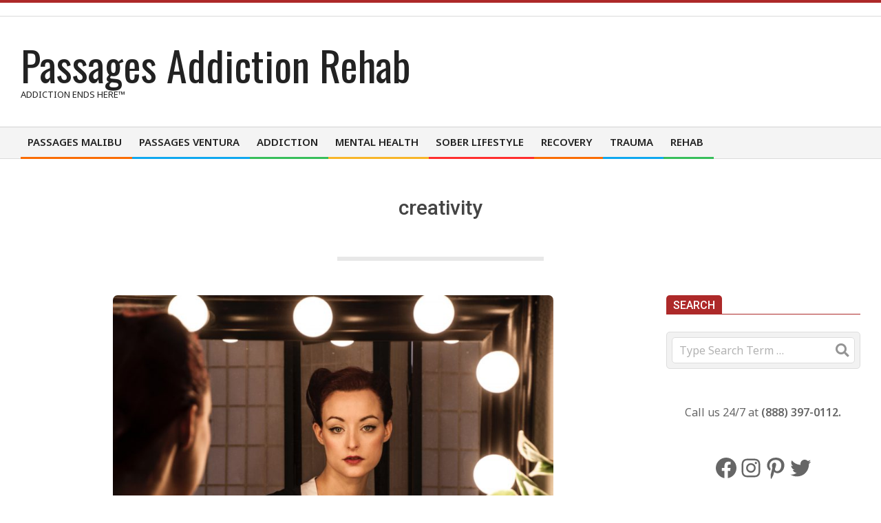

--- FILE ---
content_type: text/html; charset=UTF-8
request_url: https://b.passagesmalibu.com/tag/creativity/
body_size: 16793
content:
<!DOCTYPE html>
<html lang="en-US">

<head>
<meta charset="UTF-8" />
<title>creativity &#8211; Passages Addiction Rehab</title>
<meta name='robots' content='max-image-preview:large' />
<meta name="viewport" content="width=device-width, initial-scale=1" />
<meta name="generator" content="Magazine Lume 1.3.4" />
<link rel='dns-prefetch' href='//fonts.googleapis.com' />
<link rel="alternate" type="application/rss+xml" title="Passages Addiction Rehab &raquo; Feed" href="https://b.passagesmalibu.com/feed/" />
<link rel="alternate" type="application/rss+xml" title="Passages Addiction Rehab &raquo; creativity Tag Feed" href="https://b.passagesmalibu.com/tag/creativity/feed/" />
<link rel="preload" href="https://b.passagesmalibu.com/wp-content/themes/magazine-lume/library/fonticons/webfonts/fa-solid-900.woff2" as="font" crossorigin="anonymous">
<link rel="preload" href="https://b.passagesmalibu.com/wp-content/themes/magazine-lume/library/fonticons/webfonts/fa-regular-400.woff2" as="font" crossorigin="anonymous">
<link rel="preload" href="https://b.passagesmalibu.com/wp-content/themes/magazine-lume/library/fonticons/webfonts/fa-brands-400.woff2" as="font" crossorigin="anonymous">
		<!-- This site uses the Google Analytics by MonsterInsights plugin v9.11.1 - Using Analytics tracking - https://www.monsterinsights.com/ -->
							<script src="//www.googletagmanager.com/gtag/js?id=G-4GRH01ZEMP"  data-cfasync="false" data-wpfc-render="false" async></script>
			<script data-cfasync="false" data-wpfc-render="false">
				var mi_version = '9.11.1';
				var mi_track_user = true;
				var mi_no_track_reason = '';
								var MonsterInsightsDefaultLocations = {"page_location":"https:\/\/b.passagesmalibu.com\/tag\/creativity\/"};
								if ( typeof MonsterInsightsPrivacyGuardFilter === 'function' ) {
					var MonsterInsightsLocations = (typeof MonsterInsightsExcludeQuery === 'object') ? MonsterInsightsPrivacyGuardFilter( MonsterInsightsExcludeQuery ) : MonsterInsightsPrivacyGuardFilter( MonsterInsightsDefaultLocations );
				} else {
					var MonsterInsightsLocations = (typeof MonsterInsightsExcludeQuery === 'object') ? MonsterInsightsExcludeQuery : MonsterInsightsDefaultLocations;
				}

								var disableStrs = [
										'ga-disable-G-4GRH01ZEMP',
									];

				/* Function to detect opted out users */
				function __gtagTrackerIsOptedOut() {
					for (var index = 0; index < disableStrs.length; index++) {
						if (document.cookie.indexOf(disableStrs[index] + '=true') > -1) {
							return true;
						}
					}

					return false;
				}

				/* Disable tracking if the opt-out cookie exists. */
				if (__gtagTrackerIsOptedOut()) {
					for (var index = 0; index < disableStrs.length; index++) {
						window[disableStrs[index]] = true;
					}
				}

				/* Opt-out function */
				function __gtagTrackerOptout() {
					for (var index = 0; index < disableStrs.length; index++) {
						document.cookie = disableStrs[index] + '=true; expires=Thu, 31 Dec 2099 23:59:59 UTC; path=/';
						window[disableStrs[index]] = true;
					}
				}

				if ('undefined' === typeof gaOptout) {
					function gaOptout() {
						__gtagTrackerOptout();
					}
				}
								window.dataLayer = window.dataLayer || [];

				window.MonsterInsightsDualTracker = {
					helpers: {},
					trackers: {},
				};
				if (mi_track_user) {
					function __gtagDataLayer() {
						dataLayer.push(arguments);
					}

					function __gtagTracker(type, name, parameters) {
						if (!parameters) {
							parameters = {};
						}

						if (parameters.send_to) {
							__gtagDataLayer.apply(null, arguments);
							return;
						}

						if (type === 'event') {
														parameters.send_to = monsterinsights_frontend.v4_id;
							var hookName = name;
							if (typeof parameters['event_category'] !== 'undefined') {
								hookName = parameters['event_category'] + ':' + name;
							}

							if (typeof MonsterInsightsDualTracker.trackers[hookName] !== 'undefined') {
								MonsterInsightsDualTracker.trackers[hookName](parameters);
							} else {
								__gtagDataLayer('event', name, parameters);
							}
							
						} else {
							__gtagDataLayer.apply(null, arguments);
						}
					}

					__gtagTracker('js', new Date());
					__gtagTracker('set', {
						'developer_id.dZGIzZG': true,
											});
					if ( MonsterInsightsLocations.page_location ) {
						__gtagTracker('set', MonsterInsightsLocations);
					}
										__gtagTracker('config', 'G-4GRH01ZEMP', {"forceSSL":"true"} );
										window.gtag = __gtagTracker;										(function () {
						/* https://developers.google.com/analytics/devguides/collection/analyticsjs/ */
						/* ga and __gaTracker compatibility shim. */
						var noopfn = function () {
							return null;
						};
						var newtracker = function () {
							return new Tracker();
						};
						var Tracker = function () {
							return null;
						};
						var p = Tracker.prototype;
						p.get = noopfn;
						p.set = noopfn;
						p.send = function () {
							var args = Array.prototype.slice.call(arguments);
							args.unshift('send');
							__gaTracker.apply(null, args);
						};
						var __gaTracker = function () {
							var len = arguments.length;
							if (len === 0) {
								return;
							}
							var f = arguments[len - 1];
							if (typeof f !== 'object' || f === null || typeof f.hitCallback !== 'function') {
								if ('send' === arguments[0]) {
									var hitConverted, hitObject = false, action;
									if ('event' === arguments[1]) {
										if ('undefined' !== typeof arguments[3]) {
											hitObject = {
												'eventAction': arguments[3],
												'eventCategory': arguments[2],
												'eventLabel': arguments[4],
												'value': arguments[5] ? arguments[5] : 1,
											}
										}
									}
									if ('pageview' === arguments[1]) {
										if ('undefined' !== typeof arguments[2]) {
											hitObject = {
												'eventAction': 'page_view',
												'page_path': arguments[2],
											}
										}
									}
									if (typeof arguments[2] === 'object') {
										hitObject = arguments[2];
									}
									if (typeof arguments[5] === 'object') {
										Object.assign(hitObject, arguments[5]);
									}
									if ('undefined' !== typeof arguments[1].hitType) {
										hitObject = arguments[1];
										if ('pageview' === hitObject.hitType) {
											hitObject.eventAction = 'page_view';
										}
									}
									if (hitObject) {
										action = 'timing' === arguments[1].hitType ? 'timing_complete' : hitObject.eventAction;
										hitConverted = mapArgs(hitObject);
										__gtagTracker('event', action, hitConverted);
									}
								}
								return;
							}

							function mapArgs(args) {
								var arg, hit = {};
								var gaMap = {
									'eventCategory': 'event_category',
									'eventAction': 'event_action',
									'eventLabel': 'event_label',
									'eventValue': 'event_value',
									'nonInteraction': 'non_interaction',
									'timingCategory': 'event_category',
									'timingVar': 'name',
									'timingValue': 'value',
									'timingLabel': 'event_label',
									'page': 'page_path',
									'location': 'page_location',
									'title': 'page_title',
									'referrer' : 'page_referrer',
								};
								for (arg in args) {
																		if (!(!args.hasOwnProperty(arg) || !gaMap.hasOwnProperty(arg))) {
										hit[gaMap[arg]] = args[arg];
									} else {
										hit[arg] = args[arg];
									}
								}
								return hit;
							}

							try {
								f.hitCallback();
							} catch (ex) {
							}
						};
						__gaTracker.create = newtracker;
						__gaTracker.getByName = newtracker;
						__gaTracker.getAll = function () {
							return [];
						};
						__gaTracker.remove = noopfn;
						__gaTracker.loaded = true;
						window['__gaTracker'] = __gaTracker;
					})();
									} else {
										console.log("");
					(function () {
						function __gtagTracker() {
							return null;
						}

						window['__gtagTracker'] = __gtagTracker;
						window['gtag'] = __gtagTracker;
					})();
									}
			</script>
							<!-- / Google Analytics by MonsterInsights -->
		<style id='wp-img-auto-sizes-contain-inline-css'>
img:is([sizes=auto i],[sizes^="auto," i]){contain-intrinsic-size:3000px 1500px}
/*# sourceURL=wp-img-auto-sizes-contain-inline-css */
</style>
<style id='wp-emoji-styles-inline-css'>

	img.wp-smiley, img.emoji {
		display: inline !important;
		border: none !important;
		box-shadow: none !important;
		height: 1em !important;
		width: 1em !important;
		margin: 0 0.07em !important;
		vertical-align: -0.1em !important;
		background: none !important;
		padding: 0 !important;
	}
/*# sourceURL=wp-emoji-styles-inline-css */
</style>
<style id='wp-block-library-inline-css'>
:root{--wp-block-synced-color:#7a00df;--wp-block-synced-color--rgb:122,0,223;--wp-bound-block-color:var(--wp-block-synced-color);--wp-editor-canvas-background:#ddd;--wp-admin-theme-color:#007cba;--wp-admin-theme-color--rgb:0,124,186;--wp-admin-theme-color-darker-10:#006ba1;--wp-admin-theme-color-darker-10--rgb:0,107,160.5;--wp-admin-theme-color-darker-20:#005a87;--wp-admin-theme-color-darker-20--rgb:0,90,135;--wp-admin-border-width-focus:2px}@media (min-resolution:192dpi){:root{--wp-admin-border-width-focus:1.5px}}.wp-element-button{cursor:pointer}:root .has-very-light-gray-background-color{background-color:#eee}:root .has-very-dark-gray-background-color{background-color:#313131}:root .has-very-light-gray-color{color:#eee}:root .has-very-dark-gray-color{color:#313131}:root .has-vivid-green-cyan-to-vivid-cyan-blue-gradient-background{background:linear-gradient(135deg,#00d084,#0693e3)}:root .has-purple-crush-gradient-background{background:linear-gradient(135deg,#34e2e4,#4721fb 50%,#ab1dfe)}:root .has-hazy-dawn-gradient-background{background:linear-gradient(135deg,#faaca8,#dad0ec)}:root .has-subdued-olive-gradient-background{background:linear-gradient(135deg,#fafae1,#67a671)}:root .has-atomic-cream-gradient-background{background:linear-gradient(135deg,#fdd79a,#004a59)}:root .has-nightshade-gradient-background{background:linear-gradient(135deg,#330968,#31cdcf)}:root .has-midnight-gradient-background{background:linear-gradient(135deg,#020381,#2874fc)}:root{--wp--preset--font-size--normal:16px;--wp--preset--font-size--huge:42px}.has-regular-font-size{font-size:1em}.has-larger-font-size{font-size:2.625em}.has-normal-font-size{font-size:var(--wp--preset--font-size--normal)}.has-huge-font-size{font-size:var(--wp--preset--font-size--huge)}:root .has-text-align-center{text-align:center}:root .has-text-align-left{text-align:left}:root .has-text-align-right{text-align:right}.has-fit-text{white-space:nowrap!important}#end-resizable-editor-section{display:none}.aligncenter{clear:both}.items-justified-left{justify-content:flex-start}.items-justified-center{justify-content:center}.items-justified-right{justify-content:flex-end}.items-justified-space-between{justify-content:space-between}.screen-reader-text{word-wrap:normal!important;border:0;clip-path:inset(50%);height:1px;margin:-1px;overflow:hidden;padding:0;position:absolute;width:1px}.screen-reader-text:focus{background-color:#ddd;clip-path:none;color:#444;display:block;font-size:1em;height:auto;left:5px;line-height:normal;padding:15px 23px 14px;text-decoration:none;top:5px;width:auto;z-index:100000}html :where(.has-border-color){border-style:solid}html :where([style*=border-top-color]){border-top-style:solid}html :where([style*=border-right-color]){border-right-style:solid}html :where([style*=border-bottom-color]){border-bottom-style:solid}html :where([style*=border-left-color]){border-left-style:solid}html :where([style*=border-width]){border-style:solid}html :where([style*=border-top-width]){border-top-style:solid}html :where([style*=border-right-width]){border-right-style:solid}html :where([style*=border-bottom-width]){border-bottom-style:solid}html :where([style*=border-left-width]){border-left-style:solid}html :where(img[class*=wp-image-]){height:auto;max-width:100%}:where(figure){margin:0 0 1em}html :where(.is-position-sticky){--wp-admin--admin-bar--position-offset:var(--wp-admin--admin-bar--height,0px)}@media screen and (max-width:600px){html :where(.is-position-sticky){--wp-admin--admin-bar--position-offset:0px}}

/*# sourceURL=wp-block-library-inline-css */
</style><style id='wp-block-paragraph-inline-css'>
.is-small-text{font-size:.875em}.is-regular-text{font-size:1em}.is-large-text{font-size:2.25em}.is-larger-text{font-size:3em}.has-drop-cap:not(:focus):first-letter{float:left;font-size:8.4em;font-style:normal;font-weight:100;line-height:.68;margin:.05em .1em 0 0;text-transform:uppercase}body.rtl .has-drop-cap:not(:focus):first-letter{float:none;margin-left:.1em}p.has-drop-cap.has-background{overflow:hidden}:root :where(p.has-background){padding:1.25em 2.375em}:where(p.has-text-color:not(.has-link-color)) a{color:inherit}p.has-text-align-left[style*="writing-mode:vertical-lr"],p.has-text-align-right[style*="writing-mode:vertical-rl"]{rotate:180deg}
/*# sourceURL=https://b.passagesmalibu.com/wp-content/plugins/gutenberg/build/styles/block-library/paragraph/style.css */
</style>
<style id='wp-block-social-links-inline-css'>
.wp-block-social-links{background:none;box-sizing:border-box;margin-left:0;padding-left:0;padding-right:0;text-indent:0}.wp-block-social-links .wp-social-link a,.wp-block-social-links .wp-social-link a:hover{border-bottom:0;box-shadow:none;text-decoration:none}.wp-block-social-links .wp-social-link svg{height:1em;width:1em}.wp-block-social-links .wp-social-link span:not(.screen-reader-text){font-size:.65em;margin-left:.5em;margin-right:.5em}.wp-block-social-links.has-small-icon-size{font-size:16px}.wp-block-social-links,.wp-block-social-links.has-normal-icon-size{font-size:24px}.wp-block-social-links.has-large-icon-size{font-size:36px}.wp-block-social-links.has-huge-icon-size{font-size:48px}.wp-block-social-links.aligncenter{display:flex;justify-content:center}.wp-block-social-links.alignright{justify-content:flex-end}.wp-block-social-link{border-radius:9999px;display:block}@media not (prefers-reduced-motion){.wp-block-social-link{transition:transform .1s ease}}.wp-block-social-link{height:auto}.wp-block-social-link a{align-items:center;display:flex;line-height:0}.wp-block-social-link:hover{transform:scale(1.1)}.wp-block-social-links .wp-block-social-link.wp-social-link{display:inline-block;margin:0;padding:0}.wp-block-social-links .wp-block-social-link.wp-social-link .wp-block-social-link-anchor,.wp-block-social-links .wp-block-social-link.wp-social-link .wp-block-social-link-anchor svg,.wp-block-social-links .wp-block-social-link.wp-social-link .wp-block-social-link-anchor:active,.wp-block-social-links .wp-block-social-link.wp-social-link .wp-block-social-link-anchor:hover,.wp-block-social-links .wp-block-social-link.wp-social-link .wp-block-social-link-anchor:visited{fill:currentColor;color:currentColor}:where(.wp-block-social-links:not(.is-style-logos-only)) .wp-social-link{background-color:#f0f0f0;color:#444}:where(.wp-block-social-links:not(.is-style-logos-only)) .wp-social-link-amazon{background-color:#f90;color:#fff}:where(.wp-block-social-links:not(.is-style-logos-only)) .wp-social-link-bandcamp{background-color:#1ea0c3;color:#fff}:where(.wp-block-social-links:not(.is-style-logos-only)) .wp-social-link-behance{background-color:#0757fe;color:#fff}:where(.wp-block-social-links:not(.is-style-logos-only)) .wp-social-link-bluesky{background-color:#0a7aff;color:#fff}:where(.wp-block-social-links:not(.is-style-logos-only)) .wp-social-link-codepen{background-color:#1e1f26;color:#fff}:where(.wp-block-social-links:not(.is-style-logos-only)) .wp-social-link-deviantart{background-color:#02e49b;color:#fff}:where(.wp-block-social-links:not(.is-style-logos-only)) .wp-social-link-discord{background-color:#5865f2;color:#fff}:where(.wp-block-social-links:not(.is-style-logos-only)) .wp-social-link-dribbble{background-color:#e94c89;color:#fff}:where(.wp-block-social-links:not(.is-style-logos-only)) .wp-social-link-dropbox{background-color:#4280ff;color:#fff}:where(.wp-block-social-links:not(.is-style-logos-only)) .wp-social-link-etsy{background-color:#f45800;color:#fff}:where(.wp-block-social-links:not(.is-style-logos-only)) .wp-social-link-facebook{background-color:#0866ff;color:#fff}:where(.wp-block-social-links:not(.is-style-logos-only)) .wp-social-link-fivehundredpx{background-color:#000;color:#fff}:where(.wp-block-social-links:not(.is-style-logos-only)) .wp-social-link-flickr{background-color:#0461dd;color:#fff}:where(.wp-block-social-links:not(.is-style-logos-only)) .wp-social-link-foursquare{background-color:#e65678;color:#fff}:where(.wp-block-social-links:not(.is-style-logos-only)) .wp-social-link-github{background-color:#24292d;color:#fff}:where(.wp-block-social-links:not(.is-style-logos-only)) .wp-social-link-goodreads{background-color:#eceadd;color:#382110}:where(.wp-block-social-links:not(.is-style-logos-only)) .wp-social-link-google{background-color:#ea4434;color:#fff}:where(.wp-block-social-links:not(.is-style-logos-only)) .wp-social-link-gravatar{background-color:#1d4fc4;color:#fff}:where(.wp-block-social-links:not(.is-style-logos-only)) .wp-social-link-instagram{background-color:#f00075;color:#fff}:where(.wp-block-social-links:not(.is-style-logos-only)) .wp-social-link-lastfm{background-color:#e21b24;color:#fff}:where(.wp-block-social-links:not(.is-style-logos-only)) .wp-social-link-linkedin{background-color:#0d66c2;color:#fff}:where(.wp-block-social-links:not(.is-style-logos-only)) .wp-social-link-mastodon{background-color:#3288d4;color:#fff}:where(.wp-block-social-links:not(.is-style-logos-only)) .wp-social-link-medium{background-color:#000;color:#fff}:where(.wp-block-social-links:not(.is-style-logos-only)) .wp-social-link-meetup{background-color:#f6405f;color:#fff}:where(.wp-block-social-links:not(.is-style-logos-only)) .wp-social-link-patreon{background-color:#000;color:#fff}:where(.wp-block-social-links:not(.is-style-logos-only)) .wp-social-link-pinterest{background-color:#e60122;color:#fff}:where(.wp-block-social-links:not(.is-style-logos-only)) .wp-social-link-pocket{background-color:#ef4155;color:#fff}:where(.wp-block-social-links:not(.is-style-logos-only)) .wp-social-link-reddit{background-color:#ff4500;color:#fff}:where(.wp-block-social-links:not(.is-style-logos-only)) .wp-social-link-skype{background-color:#0478d7;color:#fff}:where(.wp-block-social-links:not(.is-style-logos-only)) .wp-social-link-snapchat{stroke:#000;background-color:#fefc00;color:#fff}:where(.wp-block-social-links:not(.is-style-logos-only)) .wp-social-link-soundcloud{background-color:#ff5600;color:#fff}:where(.wp-block-social-links:not(.is-style-logos-only)) .wp-social-link-spotify{background-color:#1bd760;color:#fff}:where(.wp-block-social-links:not(.is-style-logos-only)) .wp-social-link-telegram{background-color:#2aabee;color:#fff}:where(.wp-block-social-links:not(.is-style-logos-only)) .wp-social-link-threads{background-color:#000;color:#fff}:where(.wp-block-social-links:not(.is-style-logos-only)) .wp-social-link-tiktok{background-color:#000;color:#fff}:where(.wp-block-social-links:not(.is-style-logos-only)) .wp-social-link-tumblr{background-color:#011835;color:#fff}:where(.wp-block-social-links:not(.is-style-logos-only)) .wp-social-link-twitch{background-color:#6440a4;color:#fff}:where(.wp-block-social-links:not(.is-style-logos-only)) .wp-social-link-twitter{background-color:#1da1f2;color:#fff}:where(.wp-block-social-links:not(.is-style-logos-only)) .wp-social-link-vimeo{background-color:#1eb7ea;color:#fff}:where(.wp-block-social-links:not(.is-style-logos-only)) .wp-social-link-vk{background-color:#4680c2;color:#fff}:where(.wp-block-social-links:not(.is-style-logos-only)) .wp-social-link-wordpress{background-color:#3499cd;color:#fff}:where(.wp-block-social-links:not(.is-style-logos-only)) .wp-social-link-whatsapp{background-color:#25d366;color:#fff}:where(.wp-block-social-links:not(.is-style-logos-only)) .wp-social-link-x{background-color:#000;color:#fff}:where(.wp-block-social-links:not(.is-style-logos-only)) .wp-social-link-yelp{background-color:#d32422;color:#fff}:where(.wp-block-social-links:not(.is-style-logos-only)) .wp-social-link-youtube{background-color:red;color:#fff}:where(.wp-block-social-links.is-style-logos-only) .wp-social-link{background:none}:where(.wp-block-social-links.is-style-logos-only) .wp-social-link svg{height:1.25em;width:1.25em}:where(.wp-block-social-links.is-style-logos-only) .wp-social-link-amazon{color:#f90}:where(.wp-block-social-links.is-style-logos-only) .wp-social-link-bandcamp{color:#1ea0c3}:where(.wp-block-social-links.is-style-logos-only) .wp-social-link-behance{color:#0757fe}:where(.wp-block-social-links.is-style-logos-only) .wp-social-link-bluesky{color:#0a7aff}:where(.wp-block-social-links.is-style-logos-only) .wp-social-link-codepen{color:#1e1f26}:where(.wp-block-social-links.is-style-logos-only) .wp-social-link-deviantart{color:#02e49b}:where(.wp-block-social-links.is-style-logos-only) .wp-social-link-discord{color:#5865f2}:where(.wp-block-social-links.is-style-logos-only) .wp-social-link-dribbble{color:#e94c89}:where(.wp-block-social-links.is-style-logos-only) .wp-social-link-dropbox{color:#4280ff}:where(.wp-block-social-links.is-style-logos-only) .wp-social-link-etsy{color:#f45800}:where(.wp-block-social-links.is-style-logos-only) .wp-social-link-facebook{color:#0866ff}:where(.wp-block-social-links.is-style-logos-only) .wp-social-link-fivehundredpx{color:#000}:where(.wp-block-social-links.is-style-logos-only) .wp-social-link-flickr{color:#0461dd}:where(.wp-block-social-links.is-style-logos-only) .wp-social-link-foursquare{color:#e65678}:where(.wp-block-social-links.is-style-logos-only) .wp-social-link-github{color:#24292d}:where(.wp-block-social-links.is-style-logos-only) .wp-social-link-goodreads{color:#382110}:where(.wp-block-social-links.is-style-logos-only) .wp-social-link-google{color:#ea4434}:where(.wp-block-social-links.is-style-logos-only) .wp-social-link-gravatar{color:#1d4fc4}:where(.wp-block-social-links.is-style-logos-only) .wp-social-link-instagram{color:#f00075}:where(.wp-block-social-links.is-style-logos-only) .wp-social-link-lastfm{color:#e21b24}:where(.wp-block-social-links.is-style-logos-only) .wp-social-link-linkedin{color:#0d66c2}:where(.wp-block-social-links.is-style-logos-only) .wp-social-link-mastodon{color:#3288d4}:where(.wp-block-social-links.is-style-logos-only) .wp-social-link-medium{color:#000}:where(.wp-block-social-links.is-style-logos-only) .wp-social-link-meetup{color:#f6405f}:where(.wp-block-social-links.is-style-logos-only) .wp-social-link-patreon{color:#000}:where(.wp-block-social-links.is-style-logos-only) .wp-social-link-pinterest{color:#e60122}:where(.wp-block-social-links.is-style-logos-only) .wp-social-link-pocket{color:#ef4155}:where(.wp-block-social-links.is-style-logos-only) .wp-social-link-reddit{color:#ff4500}:where(.wp-block-social-links.is-style-logos-only) .wp-social-link-skype{color:#0478d7}:where(.wp-block-social-links.is-style-logos-only) .wp-social-link-snapchat{stroke:#000;color:#fff}:where(.wp-block-social-links.is-style-logos-only) .wp-social-link-soundcloud{color:#ff5600}:where(.wp-block-social-links.is-style-logos-only) .wp-social-link-spotify{color:#1bd760}:where(.wp-block-social-links.is-style-logos-only) .wp-social-link-telegram{color:#2aabee}:where(.wp-block-social-links.is-style-logos-only) .wp-social-link-threads{color:#000}:where(.wp-block-social-links.is-style-logos-only) .wp-social-link-tiktok{color:#000}:where(.wp-block-social-links.is-style-logos-only) .wp-social-link-tumblr{color:#011835}:where(.wp-block-social-links.is-style-logos-only) .wp-social-link-twitch{color:#6440a4}:where(.wp-block-social-links.is-style-logos-only) .wp-social-link-twitter{color:#1da1f2}:where(.wp-block-social-links.is-style-logos-only) .wp-social-link-vimeo{color:#1eb7ea}:where(.wp-block-social-links.is-style-logos-only) .wp-social-link-vk{color:#4680c2}:where(.wp-block-social-links.is-style-logos-only) .wp-social-link-whatsapp{color:#25d366}:where(.wp-block-social-links.is-style-logos-only) .wp-social-link-wordpress{color:#3499cd}:where(.wp-block-social-links.is-style-logos-only) .wp-social-link-x{color:#000}:where(.wp-block-social-links.is-style-logos-only) .wp-social-link-yelp{color:#d32422}:where(.wp-block-social-links.is-style-logos-only) .wp-social-link-youtube{color:red}.wp-block-social-links.is-style-pill-shape .wp-social-link{width:auto}:root :where(.wp-block-social-links .wp-social-link a){padding:.25em}:root :where(.wp-block-social-links.is-style-logos-only .wp-social-link a){padding:0}:root :where(.wp-block-social-links.is-style-pill-shape .wp-social-link a){padding-left:.6666666667em;padding-right:.6666666667em}.wp-block-social-links:not(.has-icon-color):not(.has-icon-background-color) .wp-social-link-snapchat .wp-block-social-link-label{color:#000}
/*# sourceURL=https://b.passagesmalibu.com/wp-content/plugins/gutenberg/build/styles/block-library/social-links/style.css */
</style>
<style id='global-styles-inline-css'>
:root{--wp--preset--aspect-ratio--square: 1;--wp--preset--aspect-ratio--4-3: 4/3;--wp--preset--aspect-ratio--3-4: 3/4;--wp--preset--aspect-ratio--3-2: 3/2;--wp--preset--aspect-ratio--2-3: 2/3;--wp--preset--aspect-ratio--16-9: 16/9;--wp--preset--aspect-ratio--9-16: 9/16;--wp--preset--color--black: #000000;--wp--preset--color--cyan-bluish-gray: #abb8c3;--wp--preset--color--white: #ffffff;--wp--preset--color--pale-pink: #f78da7;--wp--preset--color--vivid-red: #cf2e2e;--wp--preset--color--luminous-vivid-orange: #ff6900;--wp--preset--color--luminous-vivid-amber: #fcb900;--wp--preset--color--light-green-cyan: #7bdcb5;--wp--preset--color--vivid-green-cyan: #00d084;--wp--preset--color--pale-cyan-blue: #8ed1fc;--wp--preset--color--vivid-cyan-blue: #0693e3;--wp--preset--color--vivid-purple: #9b51e0;--wp--preset--color--accent: #ad2929;--wp--preset--color--accent-font: #ffffff;--wp--preset--gradient--vivid-cyan-blue-to-vivid-purple: linear-gradient(135deg,rgb(6,147,227) 0%,rgb(155,81,224) 100%);--wp--preset--gradient--light-green-cyan-to-vivid-green-cyan: linear-gradient(135deg,rgb(122,220,180) 0%,rgb(0,208,130) 100%);--wp--preset--gradient--luminous-vivid-amber-to-luminous-vivid-orange: linear-gradient(135deg,rgb(252,185,0) 0%,rgb(255,105,0) 100%);--wp--preset--gradient--luminous-vivid-orange-to-vivid-red: linear-gradient(135deg,rgb(255,105,0) 0%,rgb(207,46,46) 100%);--wp--preset--gradient--very-light-gray-to-cyan-bluish-gray: linear-gradient(135deg,rgb(238,238,238) 0%,rgb(169,184,195) 100%);--wp--preset--gradient--cool-to-warm-spectrum: linear-gradient(135deg,rgb(74,234,220) 0%,rgb(151,120,209) 20%,rgb(207,42,186) 40%,rgb(238,44,130) 60%,rgb(251,105,98) 80%,rgb(254,248,76) 100%);--wp--preset--gradient--blush-light-purple: linear-gradient(135deg,rgb(255,206,236) 0%,rgb(152,150,240) 100%);--wp--preset--gradient--blush-bordeaux: linear-gradient(135deg,rgb(254,205,165) 0%,rgb(254,45,45) 50%,rgb(107,0,62) 100%);--wp--preset--gradient--luminous-dusk: linear-gradient(135deg,rgb(255,203,112) 0%,rgb(199,81,192) 50%,rgb(65,88,208) 100%);--wp--preset--gradient--pale-ocean: linear-gradient(135deg,rgb(255,245,203) 0%,rgb(182,227,212) 50%,rgb(51,167,181) 100%);--wp--preset--gradient--electric-grass: linear-gradient(135deg,rgb(202,248,128) 0%,rgb(113,206,126) 100%);--wp--preset--gradient--midnight: linear-gradient(135deg,rgb(2,3,129) 0%,rgb(40,116,252) 100%);--wp--preset--font-size--small: 13px;--wp--preset--font-size--medium: 20px;--wp--preset--font-size--large: 36px;--wp--preset--font-size--x-large: 42px;--wp--preset--spacing--20: 0.44rem;--wp--preset--spacing--30: 0.67rem;--wp--preset--spacing--40: 1rem;--wp--preset--spacing--50: 1.5rem;--wp--preset--spacing--60: 2.25rem;--wp--preset--spacing--70: 3.38rem;--wp--preset--spacing--80: 5.06rem;--wp--preset--shadow--natural: 6px 6px 9px rgba(0, 0, 0, 0.2);--wp--preset--shadow--deep: 12px 12px 50px rgba(0, 0, 0, 0.4);--wp--preset--shadow--sharp: 6px 6px 0px rgba(0, 0, 0, 0.2);--wp--preset--shadow--outlined: 6px 6px 0px -3px rgb(255, 255, 255), 6px 6px rgb(0, 0, 0);--wp--preset--shadow--crisp: 6px 6px 0px rgb(0, 0, 0);}:where(.is-layout-flex){gap: 0.5em;}:where(.is-layout-grid){gap: 0.5em;}body .is-layout-flex{display: flex;}.is-layout-flex{flex-wrap: wrap;align-items: center;}.is-layout-flex > :is(*, div){margin: 0;}body .is-layout-grid{display: grid;}.is-layout-grid > :is(*, div){margin: 0;}:where(.wp-block-columns.is-layout-flex){gap: 2em;}:where(.wp-block-columns.is-layout-grid){gap: 2em;}:where(.wp-block-post-template.is-layout-flex){gap: 1.25em;}:where(.wp-block-post-template.is-layout-grid){gap: 1.25em;}.has-black-color{color: var(--wp--preset--color--black) !important;}.has-cyan-bluish-gray-color{color: var(--wp--preset--color--cyan-bluish-gray) !important;}.has-white-color{color: var(--wp--preset--color--white) !important;}.has-pale-pink-color{color: var(--wp--preset--color--pale-pink) !important;}.has-vivid-red-color{color: var(--wp--preset--color--vivid-red) !important;}.has-luminous-vivid-orange-color{color: var(--wp--preset--color--luminous-vivid-orange) !important;}.has-luminous-vivid-amber-color{color: var(--wp--preset--color--luminous-vivid-amber) !important;}.has-light-green-cyan-color{color: var(--wp--preset--color--light-green-cyan) !important;}.has-vivid-green-cyan-color{color: var(--wp--preset--color--vivid-green-cyan) !important;}.has-pale-cyan-blue-color{color: var(--wp--preset--color--pale-cyan-blue) !important;}.has-vivid-cyan-blue-color{color: var(--wp--preset--color--vivid-cyan-blue) !important;}.has-vivid-purple-color{color: var(--wp--preset--color--vivid-purple) !important;}.has-black-background-color{background-color: var(--wp--preset--color--black) !important;}.has-cyan-bluish-gray-background-color{background-color: var(--wp--preset--color--cyan-bluish-gray) !important;}.has-white-background-color{background-color: var(--wp--preset--color--white) !important;}.has-pale-pink-background-color{background-color: var(--wp--preset--color--pale-pink) !important;}.has-vivid-red-background-color{background-color: var(--wp--preset--color--vivid-red) !important;}.has-luminous-vivid-orange-background-color{background-color: var(--wp--preset--color--luminous-vivid-orange) !important;}.has-luminous-vivid-amber-background-color{background-color: var(--wp--preset--color--luminous-vivid-amber) !important;}.has-light-green-cyan-background-color{background-color: var(--wp--preset--color--light-green-cyan) !important;}.has-vivid-green-cyan-background-color{background-color: var(--wp--preset--color--vivid-green-cyan) !important;}.has-pale-cyan-blue-background-color{background-color: var(--wp--preset--color--pale-cyan-blue) !important;}.has-vivid-cyan-blue-background-color{background-color: var(--wp--preset--color--vivid-cyan-blue) !important;}.has-vivid-purple-background-color{background-color: var(--wp--preset--color--vivid-purple) !important;}.has-black-border-color{border-color: var(--wp--preset--color--black) !important;}.has-cyan-bluish-gray-border-color{border-color: var(--wp--preset--color--cyan-bluish-gray) !important;}.has-white-border-color{border-color: var(--wp--preset--color--white) !important;}.has-pale-pink-border-color{border-color: var(--wp--preset--color--pale-pink) !important;}.has-vivid-red-border-color{border-color: var(--wp--preset--color--vivid-red) !important;}.has-luminous-vivid-orange-border-color{border-color: var(--wp--preset--color--luminous-vivid-orange) !important;}.has-luminous-vivid-amber-border-color{border-color: var(--wp--preset--color--luminous-vivid-amber) !important;}.has-light-green-cyan-border-color{border-color: var(--wp--preset--color--light-green-cyan) !important;}.has-vivid-green-cyan-border-color{border-color: var(--wp--preset--color--vivid-green-cyan) !important;}.has-pale-cyan-blue-border-color{border-color: var(--wp--preset--color--pale-cyan-blue) !important;}.has-vivid-cyan-blue-border-color{border-color: var(--wp--preset--color--vivid-cyan-blue) !important;}.has-vivid-purple-border-color{border-color: var(--wp--preset--color--vivid-purple) !important;}.has-vivid-cyan-blue-to-vivid-purple-gradient-background{background: var(--wp--preset--gradient--vivid-cyan-blue-to-vivid-purple) !important;}.has-light-green-cyan-to-vivid-green-cyan-gradient-background{background: var(--wp--preset--gradient--light-green-cyan-to-vivid-green-cyan) !important;}.has-luminous-vivid-amber-to-luminous-vivid-orange-gradient-background{background: var(--wp--preset--gradient--luminous-vivid-amber-to-luminous-vivid-orange) !important;}.has-luminous-vivid-orange-to-vivid-red-gradient-background{background: var(--wp--preset--gradient--luminous-vivid-orange-to-vivid-red) !important;}.has-very-light-gray-to-cyan-bluish-gray-gradient-background{background: var(--wp--preset--gradient--very-light-gray-to-cyan-bluish-gray) !important;}.has-cool-to-warm-spectrum-gradient-background{background: var(--wp--preset--gradient--cool-to-warm-spectrum) !important;}.has-blush-light-purple-gradient-background{background: var(--wp--preset--gradient--blush-light-purple) !important;}.has-blush-bordeaux-gradient-background{background: var(--wp--preset--gradient--blush-bordeaux) !important;}.has-luminous-dusk-gradient-background{background: var(--wp--preset--gradient--luminous-dusk) !important;}.has-pale-ocean-gradient-background{background: var(--wp--preset--gradient--pale-ocean) !important;}.has-electric-grass-gradient-background{background: var(--wp--preset--gradient--electric-grass) !important;}.has-midnight-gradient-background{background: var(--wp--preset--gradient--midnight) !important;}.has-small-font-size{font-size: var(--wp--preset--font-size--small) !important;}.has-medium-font-size{font-size: var(--wp--preset--font-size--medium) !important;}.has-large-font-size{font-size: var(--wp--preset--font-size--large) !important;}.has-x-large-font-size{font-size: var(--wp--preset--font-size--x-large) !important;}
/*# sourceURL=global-styles-inline-css */
</style>
<style id='core-block-supports-inline-css'>
.wp-container-core-social-links-is-layout-16018d1d{justify-content:center;}
/*# sourceURL=core-block-supports-inline-css */
</style>

<style id='classic-theme-styles-inline-css'>
.wp-block-button__link{background-color:#32373c;border-radius:9999px;box-shadow:none;color:#fff;font-size:1.125em;padding:calc(.667em + 2px) calc(1.333em + 2px);text-decoration:none}.wp-block-file__button{background:#32373c;color:#fff}.wp-block-accordion-heading{margin:0}.wp-block-accordion-heading__toggle{background-color:inherit!important;color:inherit!important}.wp-block-accordion-heading__toggle:not(:focus-visible){outline:none}.wp-block-accordion-heading__toggle:focus,.wp-block-accordion-heading__toggle:hover{background-color:inherit!important;border:none;box-shadow:none;color:inherit;padding:var(--wp--preset--spacing--20,1em) 0;text-decoration:none}.wp-block-accordion-heading__toggle:focus-visible{outline:auto;outline-offset:0}
/*# sourceURL=https://b.passagesmalibu.com/wp-content/plugins/gutenberg/build/styles/block-library/classic.css */
</style>
<link rel='stylesheet' id='font-awesome-css' href='https://b.passagesmalibu.com/wp-content/themes/magazine-lume/library/fonticons/font-awesome.min.css?ver=5.15.4' media='all' />
<link rel='stylesheet' id='hoot-style-css' href='https://b.passagesmalibu.com/wp-content/themes/magazine-lume/style.css?ver=1.3.4' media='all' />
<link rel='stylesheet' id='aos-css' href='https://b.passagesmalibu.com/wp-content/themes/magazine-lume/js/aos.css?ver=2.3.4' media='all' />
<link rel='stylesheet' id='hoot-wpblocks-css' href='https://b.passagesmalibu.com/wp-content/themes/magazine-lume/include/blocks/wpblocks.css?ver=1.3.4' media='all' />
<style id='hoot-wpblocks-inline-css'>
:root { --hoot-radius-button: 5px; --hoot-radius-base: 5px; --hoot-radius-small: 3px; --hoot-radius-medium: 7px; --hoot-radius-big: 7px; --hoot-radius-limit12: 5px; --hoot-radius-limit20: 5px; --hoot-radius-limit50: 5px; --hoot-widget-margin: 50px; --hoot-logo-family: Oswald, sans-serif; --hoot-logo-size: 60px; --hoot-logo-lheight: 1em; --hoot-logo-lspace: 0px; --hoot-logo-weight: 400; --hoot-logo-style: normal; --hoot-logo-trans: none; --hoot-logo-deco: none; --hoot-logo-color: #222222; --hoot-logo-line1-size: 56px; --hoot-logo-line2-size: 20px; --hoot-h1-size: 30px; --hoot-h2-size: 26px; --hoot-h3-size: 24px; --hoot-h4-size: 22px; --hoot-h5-size: 20px; --hoot-h6-size: 16px; --hoot-widgethead-size: 16px; --hoot-footerhead-size: 16px; --hoot-headings-color: #444444; --hoot-headings-family: Roboto, sans-serif; --hoot-headings-weight: 500; --hoot-headings-style: normal; --hoot-headings-trans: none; --hoot-headings-deco: none; --hoot-subheadings-color: #838383; --hoot-subheadings-family: "Noto Sans", sans-serif; --hoot-subheadings-weight: 400; --hoot-subheadings-style: italic; --hoot-subheadings-trans: none; --hoot-subheadings-deco: none; --hoot-linkcolor: #ad2929; --hoot-linkhovercolor: #501313; --hoot-basefont-color: #666666; --hoot-basefont-family: "Noto Sans", sans-serif; --hoot-basefont-size: 16px; --hoot-basefont-lheight: 1.65em; --hoot-basefont-lspace: 0px; --hoot-basefont-weight: 400; --hoot-basefont-style: normal; --hoot-basefont-trans: none; --hoot-basefont-light: #ababab; --hoot-accentcolor: #ad2929; --hoot-accentfont: #ffffff; --hoot-buttoncolor: #ad2929; --hoot-buttonfont: #ffffff; --hoot-body-bg: #ffffff; --hoot-box-bg: #ffffff; --hoot-article-bg: #f8f8f8; --hoot-goto-offset: 60px; --hoot-logo-iconsize: 50px; --hoot-logo-maximgwidth: 350px; --hoot-sticky-dtplogozoom: 0.65; --hoot-sticky-moblogozoom: 0.5; --hoot-topbar-padding: 0px 0px 0px 0px; --hoot-logo-margin: 40px 0px 40px 0px; --hoot-below-sitehead-padding: 0px 0px 0px 0px; --hoot-subfooter-padding: 35px 0px 40px 0px; --hoot-footer-padding: 50px 0 45px 0; --hoot-postfooter-padding: 20px 0 20px 0; --hoot-textstyle-topannbg: #00000080; --hoot-textstyle-topanncol: #eeeeee; --hoot-textstyle-belowshbg: #f7f7f7; --hoot-textstyle-belowshcol: #666666; --hoot-article-width: 800px; --hoot-article-width-nosb: 1400px; --hoot-fimg-minheight: 400px; --hoot-fimg-conpad: 60px; --hoot-fimg-imgpad: 15px; --hoot-fimg-headsize: 28px; --hoot-fimg-subheadsize: 16px; --hoot-fimg-textsize: 16px; --hoot-fimg-btnsize: 16px; --hoot-fimg-bg: #ffffff; --hoot-fimg-headcolor: #ffffff; --hoot-fimg-subheadcolor: #ffffff; --hoot-fimg-textcolor: #ffffff; --hoot-fimg-conbg: #00000099; --hoot-fimg-overlay: #00000026; }  #menu-item-1878,#menu-item-1878 .menu-tag { border-color: #fa6c04; } #menu-item-1878.current-menu-item:not(.nohighlight) > a, #menu-item-1878.current-menu-ancestor > a, #menu-item-1878:hover > a { color: #fa6c04; } #menu-item-1878 ul li.current-menu-item:not(.nohighlight) > a, #menu-item-1878 ul li.current-menu-ancestor > a, #menu-item-1878 ul li:hover > a,#menu-item-1878 .menu-tag { background: #fa6c04; color: #ffffff; } #menu-item-1879,#menu-item-1879 .menu-tag { border-color: #0ea7ef; } #menu-item-1879.current-menu-item:not(.nohighlight) > a, #menu-item-1879.current-menu-ancestor > a, #menu-item-1879:hover > a { color: #0ea7ef; } #menu-item-1879 ul li.current-menu-item:not(.nohighlight) > a, #menu-item-1879 ul li.current-menu-ancestor > a, #menu-item-1879 ul li:hover > a,#menu-item-1879 .menu-tag { background: #0ea7ef; color: #ffffff; } #menu-item-4715,#menu-item-4715 .menu-tag { border-color: #37be5a; } #menu-item-4715.current-menu-item:not(.nohighlight) > a, #menu-item-4715.current-menu-ancestor > a, #menu-item-4715:hover > a { color: #37be5a; } #menu-item-4715 ul li.current-menu-item:not(.nohighlight) > a, #menu-item-4715 ul li.current-menu-ancestor > a, #menu-item-4715 ul li:hover > a,#menu-item-4715 .menu-tag { background: #37be5a; color: #ffffff; } #menu-item-4716,#menu-item-4716 .menu-tag { border-color: #f7b528; } #menu-item-4716.current-menu-item:not(.nohighlight) > a, #menu-item-4716.current-menu-ancestor > a, #menu-item-4716:hover > a { color: #f7b528; } #menu-item-4716 ul li.current-menu-item:not(.nohighlight) > a, #menu-item-4716 ul li.current-menu-ancestor > a, #menu-item-4716 ul li:hover > a,#menu-item-4716 .menu-tag { background: #f7b528; color: #ffffff; } #menu-item-4717,#menu-item-4717 .menu-tag { border-color: #ff2d2d; } #menu-item-4717.current-menu-item:not(.nohighlight) > a, #menu-item-4717.current-menu-ancestor > a, #menu-item-4717:hover > a { color: #ff2d2d; } #menu-item-4717 ul li.current-menu-item:not(.nohighlight) > a, #menu-item-4717 ul li.current-menu-ancestor > a, #menu-item-4717 ul li:hover > a,#menu-item-4717 .menu-tag { background: #ff2d2d; color: #ffffff; } #menu-item-4718,#menu-item-4718 .menu-tag { border-color: #fa6c04; } #menu-item-4718.current-menu-item:not(.nohighlight) > a, #menu-item-4718.current-menu-ancestor > a, #menu-item-4718:hover > a { color: #fa6c04; } #menu-item-4718 ul li.current-menu-item:not(.nohighlight) > a, #menu-item-4718 ul li.current-menu-ancestor > a, #menu-item-4718 ul li:hover > a,#menu-item-4718 .menu-tag { background: #fa6c04; color: #ffffff; } #menu-item-4723,#menu-item-4723 .menu-tag { border-color: #0ea7ef; } #menu-item-4723.current-menu-item:not(.nohighlight) > a, #menu-item-4723.current-menu-ancestor > a, #menu-item-4723:hover > a { color: #0ea7ef; } #menu-item-4723 ul li.current-menu-item:not(.nohighlight) > a, #menu-item-4723 ul li.current-menu-ancestor > a, #menu-item-4723 ul li:hover > a,#menu-item-4723 .menu-tag { background: #0ea7ef; color: #ffffff; } #menu-item-4724,#menu-item-4724 .menu-tag { border-color: #37be5a; } #menu-item-4724.current-menu-item:not(.nohighlight) > a, #menu-item-4724.current-menu-ancestor > a, #menu-item-4724:hover > a { color: #37be5a; } #menu-item-4724 ul li.current-menu-item:not(.nohighlight) > a, #menu-item-4724 ul li.current-menu-ancestor > a, #menu-item-4724 ul li:hover > a,#menu-item-4724 .menu-tag { background: #37be5a; color: #ffffff; } .catblock-2 { color: #ffffff; background: #fa6c04; border-color: #fa6c04; } .catblock-2:hover { background: #ffffff; color: #fa6c04; } .catblock-3 { color: #ffffff; background: #0ea7ef; border-color: #0ea7ef; } .catblock-3:hover { background: #ffffff; color: #0ea7ef; } .catblock-4 { color: #ffffff; background: #37be5a; border-color: #37be5a; } .catblock-4:hover { background: #ffffff; color: #37be5a; } .catblock-5 { color: #ffffff; background: #f7b528; border-color: #f7b528; } .catblock-5:hover { background: #ffffff; color: #f7b528; } .catblock-6 { color: #ffffff; background: #ff2d2d; border-color: #ff2d2d; } .catblock-6:hover { background: #ffffff; color: #ff2d2d; } .catblock-36 { color: #ffffff; background: #fa6c04; border-color: #fa6c04; } .catblock-36:hover { background: #ffffff; color: #fa6c04; } .catblock-37 { color: #ffffff; background: #0ea7ef; border-color: #0ea7ef; } .catblock-37:hover { background: #ffffff; color: #0ea7ef; } .catblock-7 { color: #ffffff; background: #37be5a; border-color: #37be5a; } .catblock-7:hover { background: #ffffff; color: #37be5a; } .catblock-8 { color: #ffffff; background: #f7b528; border-color: #f7b528; } .catblock-8:hover { background: #ffffff; color: #f7b528; } .catblock-9 { color: #ffffff; background: #ff2d2d; border-color: #ff2d2d; } .catblock-9:hover { background: #ffffff; color: #ff2d2d; } .catblock-765 { color: #ffffff; background: #fa6c04; border-color: #fa6c04; } .catblock-765:hover { background: #ffffff; color: #fa6c04; } .catblock-38 { color: #ffffff; background: #0ea7ef; border-color: #0ea7ef; } .catblock-38:hover { background: #ffffff; color: #0ea7ef; } .catblock-10 { color: #ffffff; background: #37be5a; border-color: #37be5a; } .catblock-10:hover { background: #ffffff; color: #37be5a; } .catblock-1323 { color: #ffffff; background: #f7b528; border-color: #f7b528; } .catblock-1323:hover { background: #ffffff; color: #f7b528; } .catblock-766 { color: #ffffff; background: #ff2d2d; border-color: #ff2d2d; } .catblock-766:hover { background: #ffffff; color: #ff2d2d; } .catblock-11 { color: #ffffff; background: #fa6c04; border-color: #fa6c04; } .catblock-11:hover { background: #ffffff; color: #fa6c04; } .catblock-12 { color: #ffffff; background: #0ea7ef; border-color: #0ea7ef; } .catblock-12:hover { background: #ffffff; color: #0ea7ef; } .catblock-13 { color: #ffffff; background: #37be5a; border-color: #37be5a; } .catblock-13:hover { background: #ffffff; color: #37be5a; } .catblock-14 { color: #ffffff; background: #f7b528; border-color: #f7b528; } .catblock-14:hover { background: #ffffff; color: #f7b528; } .catblock-39 { color: #ffffff; background: #ff2d2d; border-color: #ff2d2d; } .catblock-39:hover { background: #ffffff; color: #ff2d2d; } .catblock-15 { color: #ffffff; background: #fa6c04; border-color: #fa6c04; } .catblock-15:hover { background: #ffffff; color: #fa6c04; } .catblock-16 { color: #ffffff; background: #0ea7ef; border-color: #0ea7ef; } .catblock-16:hover { background: #ffffff; color: #0ea7ef; } .catblock-17 { color: #ffffff; background: #37be5a; border-color: #37be5a; } .catblock-17:hover { background: #ffffff; color: #37be5a; } .catblock-18 { color: #ffffff; background: #f7b528; border-color: #f7b528; } .catblock-18:hover { background: #ffffff; color: #f7b528; } .catblock-811 { color: #ffffff; background: #ff2d2d; border-color: #ff2d2d; } .catblock-811:hover { background: #ffffff; color: #ff2d2d; } .catblock-19 { color: #ffffff; background: #fa6c04; border-color: #fa6c04; } .catblock-19:hover { background: #ffffff; color: #fa6c04; } .catblock-20 { color: #ffffff; background: #0ea7ef; border-color: #0ea7ef; } .catblock-20:hover { background: #ffffff; color: #0ea7ef; } .catblock-40 { color: #ffffff; background: #37be5a; border-color: #37be5a; } .catblock-40:hover { background: #ffffff; color: #37be5a; } .catblock-21 { color: #ffffff; background: #f7b528; border-color: #f7b528; } .catblock-21:hover { background: #ffffff; color: #f7b528; } .catblock-22 { color: #ffffff; background: #ff2d2d; border-color: #ff2d2d; } .catblock-22:hover { background: #ffffff; color: #ff2d2d; } .catblock-604 { color: #ffffff; background: #fa6c04; border-color: #fa6c04; } .catblock-604:hover { background: #ffffff; color: #fa6c04; } .catblock-683 { color: #ffffff; background: #0ea7ef; border-color: #0ea7ef; } .catblock-683:hover { background: #ffffff; color: #0ea7ef; } .catblock-605 { color: #ffffff; background: #37be5a; border-color: #37be5a; } .catblock-605:hover { background: #ffffff; color: #37be5a; } .catblock-23 { color: #ffffff; background: #f7b528; border-color: #f7b528; } .catblock-23:hover { background: #ffffff; color: #f7b528; } .catblock-24 { color: #ffffff; background: #ff2d2d; border-color: #ff2d2d; } .catblock-24:hover { background: #ffffff; color: #ff2d2d; } .catblock-25 { color: #ffffff; background: #fa6c04; border-color: #fa6c04; } .catblock-25:hover { background: #ffffff; color: #fa6c04; } .catblock-26 { color: #ffffff; background: #0ea7ef; border-color: #0ea7ef; } .catblock-26:hover { background: #ffffff; color: #0ea7ef; } .catblock-27 { color: #ffffff; background: #37be5a; border-color: #37be5a; } .catblock-27:hover { background: #ffffff; color: #37be5a; } .catblock-28 { color: #ffffff; background: #f7b528; border-color: #f7b528; } .catblock-28:hover { background: #ffffff; color: #f7b528; } .catblock-29 { color: #ffffff; background: #ff2d2d; border-color: #ff2d2d; } .catblock-29:hover { background: #ffffff; color: #ff2d2d; } .catblock-30 { color: #ffffff; background: #fa6c04; border-color: #fa6c04; } .catblock-30:hover { background: #ffffff; color: #fa6c04; } .catblock-31 { color: #ffffff; background: #0ea7ef; border-color: #0ea7ef; } .catblock-31:hover { background: #ffffff; color: #0ea7ef; } .catblock-32 { color: #ffffff; background: #37be5a; border-color: #37be5a; } .catblock-32:hover { background: #ffffff; color: #37be5a; } .catblock-33 { color: #ffffff; background: #f7b528; border-color: #f7b528; } .catblock-33:hover { background: #ffffff; color: #f7b528; } .catblock-34 { color: #ffffff; background: #ff2d2d; border-color: #ff2d2d; } .catblock-34:hover { background: #ffffff; color: #ff2d2d; } .catblock-895 { color: #ffffff; background: #fa6c04; border-color: #fa6c04; } .catblock-895:hover { background: #ffffff; color: #fa6c04; } .catblock-1 { color: #ffffff; background: #0ea7ef; border-color: #0ea7ef; } .catblock-1:hover { background: #ffffff; color: #0ea7ef; } .catblock-35 { color: #ffffff; background: #37be5a; border-color: #37be5a; } .catblock-35:hover { background: #ffffff; color: #37be5a; } .catblock-787 { color: #ffffff; background: #f7b528; border-color: #f7b528; } .catblock-787:hover { background: #ffffff; color: #f7b528; }  @media only screen and (max-width: 969px) {  #menu-item-1878.current-menu-item:not(.nohighlight) > a, #menu-item-1878.current-menu-ancestor > a, #menu-item-1878:hover > a { background: #ffffff; } #menu-item-1879.current-menu-item:not(.nohighlight) > a, #menu-item-1879.current-menu-ancestor > a, #menu-item-1879:hover > a { background: #ffffff; } #menu-item-4715.current-menu-item:not(.nohighlight) > a, #menu-item-4715.current-menu-ancestor > a, #menu-item-4715:hover > a { background: #ffffff; } #menu-item-4716.current-menu-item:not(.nohighlight) > a, #menu-item-4716.current-menu-ancestor > a, #menu-item-4716:hover > a { background: #ffffff; } #menu-item-4717.current-menu-item:not(.nohighlight) > a, #menu-item-4717.current-menu-ancestor > a, #menu-item-4717:hover > a { background: #ffffff; } #menu-item-4718.current-menu-item:not(.nohighlight) > a, #menu-item-4718.current-menu-ancestor > a, #menu-item-4718:hover > a { background: #ffffff; } #menu-item-4723.current-menu-item:not(.nohighlight) > a, #menu-item-4723.current-menu-ancestor > a, #menu-item-4723:hover > a { background: #ffffff; } #menu-item-4724.current-menu-item:not(.nohighlight) > a, #menu-item-4724.current-menu-ancestor > a, #menu-item-4724:hover > a { background: #ffffff; } :root { --hoot-widget-margin: 40px; --hoot-goto-offset: 30px; --hoot-logo-maximgwidth: 300px; --hoot-topbar-padding: 7px 0px 7px 0px; --hoot-logo-margin: 15px 0px 15px 0px; --hoot-below-sitehead-padding: 7px 0px 12px 0px; --hoot-subfooter-padding: 35px 0px 40px 0px; --hoot-footer-padding: 40px 0 35px 0; --hoot-postfooter-padding: 20px 0 20px 0; --hoot-fimg-minheight: 200px; }  }  @media only screen and (max-width: 600px) {  :root { --hoot-widget-margin: 30px; --hoot-goto-offset: 10px; --hoot-logo-maximgwidth: 150px; --hoot-topbar-padding: 7px 0px 7px 0px; --hoot-logo-margin: 15px 0px 15px 0px; --hoot-below-sitehead-padding: 7px 0px 12px 0px; --hoot-subfooter-padding: 35px 0px 40px 0px; --hoot-footer-padding: 40px 0 35px 0; --hoot-postfooter-padding: 20px 0 20px 0; --hoot-fimg-minheight: 200px; }  }
/*# sourceURL=hoot-wpblocks-inline-css */
</style>
<link rel='stylesheet' id='maglume-googlefont-css' href='https://fonts.googleapis.com/css2?family=Oswald:ital@0;1&#038;subset=latin&#038;family=Roboto:ital,wght@0,400;0,500;1,400;1,500&#038;subset=latin&#038;family=Noto+Sans:ital,wght@0,400;0,500;0,600;1,400;1,500;1,600&#038;subset=latin&#038;display=swap' media='all' />
<script src="https://b.passagesmalibu.com/wp-includes/js/jquery/jquery.min.js?ver=3.7.1" id="jquery-core-js"></script>
<script src="https://b.passagesmalibu.com/wp-includes/js/jquery/jquery-migrate.min.js?ver=3.4.1" id="jquery-migrate-js"></script>
<script src="https://b.passagesmalibu.com/wp-content/plugins/google-analytics-for-wordpress/assets/js/frontend-gtag.min.js?ver=9.11.1" id="monsterinsights-frontend-script-js" async data-wp-strategy="async"></script>
<script data-cfasync="false" data-wpfc-render="false" id='monsterinsights-frontend-script-js-extra'>var monsterinsights_frontend = {"js_events_tracking":"true","download_extensions":"doc,pdf,ppt,zip,xls,docx,pptx,xlsx","inbound_paths":"[]","home_url":"https:\/\/b.passagesmalibu.com","hash_tracking":"false","v4_id":"G-4GRH01ZEMP"};</script>
<link rel="https://api.w.org/" href="https://b.passagesmalibu.com/wp-json/" /><link rel="alternate" title="JSON" type="application/json" href="https://b.passagesmalibu.com/wp-json/wp/v2/tags/870" /><link rel="EditURI" type="application/rsd+xml" title="RSD" href="https://b.passagesmalibu.com/xmlrpc.php?rsd" />
<meta name="generator" content="WordPress 6.9" />
<noscript><style>[data-aos] { opacity: 1 !important; transform: none !important; animation: none !important; }</style></noscript><link rel="icon" href="https://b.passagesmalibu.com/wp-content/uploads/2020/04/cropped-Phoenix_Passages_Tagline_72-32x32.png" sizes="32x32" />
<link rel="icon" href="https://b.passagesmalibu.com/wp-content/uploads/2020/04/cropped-Phoenix_Passages_Tagline_72-192x192.png" sizes="192x192" />
<link rel="apple-touch-icon" href="https://b.passagesmalibu.com/wp-content/uploads/2020/04/cropped-Phoenix_Passages_Tagline_72-180x180.png" />
<meta name="msapplication-TileImage" content="https://b.passagesmalibu.com/wp-content/uploads/2020/04/cropped-Phoenix_Passages_Tagline_72-270x270.png" />
</head>

<body class="archive tag tag-creativity tag-870 wp-theme-magazine-lume magazine-lume hootwp ltr en en-us parent-theme logged-out plural taxonomy taxonomy-post_tag taxonomy-post_tag-creativity altthemedividers has-fullwidth hootanim-sh hootanim-pgh hootanim-img hootanim-img1 hootanim-img2 hootanim-img3 hootanim-img4 hootanim-img5 hootanim-img6 hootanim-img7 hootanim-img8 hootanim-img9 hootanim-img10 aos-no-js" dir="ltr" itemscope="itemscope" itemtype="https://schema.org/Blog">

	
	<a href="#main" class="screen-reader-text">Skip to content</a>

		<div id="topbar" class=" topbar autoscroller inline-nav js-search hgrid-stretch">
		<div class="hgrid">
			<div class="hgrid-span-12">

				<div class="topbar-inner hootflex ">
					
						<div id="topbar-left" class="topbar-part topbar-left">
							<section id="block-36" class="widget widget_block widget_media_image"></section>						</div>

										</div>

			</div>
		</div>
	</div>
	
	<div id="page-wrapper" class=" site-stretch page-wrapper sitewrap-narrow-right sidebarsN sidebars1 menubg-altstyle hoot-cf7-style hoot-mapp-style hoot-jetpack-style hoot-sticky-sidebar autoscroller">

		
			<header id="header" class="site-header sitehead-side-widget sitehead-menu-bottom sitehead-menualign-left mobilesubmenu-click js-search stickydtp stickymob" role="banner" itemscope="itemscope" itemtype="https://schema.org/WPHeader" data-stickydtp="stickydtp-logomenu" data-stickymob="stickymob-logomenu">

		<div id="sitehead-part" class=" sitehead-part hgrid">
			<div class="sitehead-partinner hootflex hootflex--nor hgrid-span-12">
					<div id="branding" class="site-branding branding">
		<div id="site-logo" class="site-logo-mixed">
			<div id="site-logo-mixed" class="site-logo-mixed"><div class="site-logo-mixed-text"><div id="site-title" class="site-title" itemprop="headline"><a href="https://b.passagesmalibu.com" rel="home" itemprop="url"><span class="blogname">Passages Addiction Rehab</span></a></div><div id="site-description" class="site-description" itemprop="description">Addiction Ends Here™</div></div></div>		</div>
	</div><!-- #branding -->
	<div id="sitehead-aside" class=" sitehead-aside"></div><div id="sitehead-menu" class=" sitehead-menu"><div class="sitehead-menu-style"></div>	<div class="screen-reader-text">Primary Navigation Menu</div>
	<nav id="menu-primary" class="menu nav-menu menu-primary" role="navigation" itemscope="itemscope" itemtype="https://schema.org/SiteNavigationElement">
		<a class="menu-toggle" href="#"><span class="menu-toggle-text">Menu</span><i class="fas fa-bars"></i></a>

		<ul id="menu-primary-items" class="menu menu-items sf-menu fixedmenu-items fixedmenu-left"><li id="menu-item-1878" class="menu-item menu-item-type-custom menu-item-object-custom menu-item-1878"><a href="http://www.passagesmalibu.com"><span class="menu-title"><span class="menu-title-text">Passages Malibu</span></span></a></li>
<li id="menu-item-1879" class="menu-item menu-item-type-custom menu-item-object-custom menu-item-1879"><a href="http://www.passagesventura.com"><span class="menu-title"><span class="menu-title-text">Passages Ventura</span></span></a></li>
<li id="menu-item-4715" class="menu-item menu-item-type-taxonomy menu-item-object-category menu-item-4715"><a href="https://b.passagesmalibu.com/category/addiction/"><span class="menu-title"><span class="menu-title-text">Addiction</span></span></a></li>
<li id="menu-item-4716" class="menu-item menu-item-type-taxonomy menu-item-object-category menu-item-4716"><a href="https://b.passagesmalibu.com/category/mental-health/"><span class="menu-title"><span class="menu-title-text">Mental Health</span></span></a></li>
<li id="menu-item-4717" class="menu-item menu-item-type-taxonomy menu-item-object-category menu-item-4717"><a href="https://b.passagesmalibu.com/category/recovery/sober-lifestyle/"><span class="menu-title"><span class="menu-title-text">Sober Lifestyle</span></span></a></li>
<li id="menu-item-4718" class="menu-item menu-item-type-taxonomy menu-item-object-category menu-item-4718"><a href="https://b.passagesmalibu.com/category/recovery/"><span class="menu-title"><span class="menu-title-text">Recovery</span></span></a></li>
<li id="menu-item-4723" class="menu-item menu-item-type-taxonomy menu-item-object-category menu-item-4723"><a href="https://b.passagesmalibu.com/category/trauma/"><span class="menu-title"><span class="menu-title-text">Trauma</span></span></a></li>
<li id="menu-item-4724" class="menu-item menu-item-type-taxonomy menu-item-object-category menu-item-4724"><a href="https://b.passagesmalibu.com/category/rehab/"><span class="menu-title"><span class="menu-title-text">Rehab</span></span></a></li>
</ul>
		<a class="menu-toggleclose" href="#"><i class="fas fa-times"></i></a>
	</nav><!-- #menu-primary -->
	</div>			</div>
		</div>

	</header><!-- #header -->
	
		
		<div id="main" class=" main">
			

		<div id="loop-meta-wrap" class=" loop-meta-wrap">
						<div class="hgrid">

				<div id="loop-meta" class=" loop-meta archive-header hgrid-span-12" itemscope="itemscope" itemtype="https://schema.org/WebPageElement" data-aos="fade-up">

					
					<h1 class=" loop-title entry-title archive-title" itemprop="headline">creativity</h1>

					
				</div><!-- .loop-meta -->

			</div>
		</div>

	
<div class="hgrid main-content-grid">

	<main id="content" class="content  hgrid-span-9 has-sidebar layout-narrow-right " role="main">
		<div id="content-wrap" class=" content-wrap theiaStickySidebar">

			<div id="archive-wrap" class=" archive-wrap">
<article id="post-3061" class="entry author-pmrblog post-3061 post type-post status-publish format-standard has-post-thumbnail category-addiction category-rehab tag-addiction-rehab tag-addiction-therapy tag-alcohol-rehab tag-creativity tag-drama-therapy tag-drug-rehab tag-holistic-healing article_align-left article_align_mob-justify gridarticle_align-center gridarticle_align_mob-center archive-mixed archive-mixed-block2 mixedunit-big" itemscope="itemscope" itemtype="https://schema.org/BlogPosting" itemprop="blogPost" data-aos="fade-up">

	<div class="entry-grid hgrid">

		
		<div itemprop="image" itemscope itemtype="https://schema.org/ImageObject" class="entry-featured-img-wrap"><meta itemprop="url" content="https://b.passagesmalibu.com/wp-content/uploads/2018/08/enrico-carcasci-258917-unsplash.jpg"><meta itemprop="width" content="640"><meta itemprop="height" content="425"><a href="https://b.passagesmalibu.com/drama-therapy-addiction/" class="entry-featured-img-link"><img width="640" height="425" src="https://b.passagesmalibu.com/wp-content/uploads/2018/08/enrico-carcasci-258917-unsplash.jpg" class="attachment-hoot-extra-wide-thumb entry-content-featured-img entry-grid-featured-img wp-post-image" alt="Drama Therapy &amp; Addiction" itemscope="" decoding="async" fetchpriority="high" srcset="https://b.passagesmalibu.com/wp-content/uploads/2018/08/enrico-carcasci-258917-unsplash.jpg 4288w, https://b.passagesmalibu.com/wp-content/uploads/2018/08/enrico-carcasci-258917-unsplash-300x199.jpg 300w, https://b.passagesmalibu.com/wp-content/uploads/2018/08/enrico-carcasci-258917-unsplash-768x510.jpg 768w, https://b.passagesmalibu.com/wp-content/uploads/2018/08/enrico-carcasci-258917-unsplash-1024x680.jpg 1024w, https://b.passagesmalibu.com/wp-content/uploads/2018/08/enrico-carcasci-258917-unsplash-1080x717.jpg 1080w" sizes="(max-width: 640px) 100vw, 640px" itemprop="image" /></a></div>
		<div class="entry-grid-content hgrid-span-12">

			<header class="entry-header">
				<h2 class="entry-title" itemprop="headline"><a href="https://b.passagesmalibu.com/drama-therapy-addiction/" rel="bookmark" itemprop="url">Drama Therapy &#038; Addiction</a></h2>			</header><!-- .entry-header -->

			<div class="screen-reader-text" itemprop="datePublished" itemtype="https://schema.org/Date">2018-08-07</div>
			<div class="entry-byline "> <div class="entry-byline-block entry-byline-catblock"><span class="catblock catblock-2"><a href="https://b.passagesmalibu.com/category/addiction/" rel="category">Addiction</a></span><span class="catblock catblock-26"><a href="https://b.passagesmalibu.com/category/rehab/" rel="category">Rehab</a></span> </div> <div class="entry-byline-block entry-byline-author"> <span class="entry-byline-label">By:</span> <span class="entry-author" itemprop="author" itemscope="itemscope" itemtype="https://schema.org/Person"><a href="https://b.passagesmalibu.com/author/pmrblog/" title="Posts by Passages Malibu" rel="author" class="url fn n" itemprop="url"><span itemprop="name">Passages Malibu</span></a></span> </div> <div class="entry-byline-block entry-byline-date"> <span class="entry-byline-label">On:</span> <time class="entry-published updated" datetime="2018-08-07T07:22:12-07:00" itemprop="datePublished" title="Tuesday, August 7, 2018, 7:22 am">August 7, 2018</time> </div><span class="entry-publisher" itemprop="publisher" itemscope="itemscope" itemtype="https://schema.org/Organization"><meta itemprop="name" content="Passages Addiction Rehab"><span itemprop="logo" itemscope itemtype="https://schema.org/ImageObject"><meta itemprop="url" content=""><meta itemprop="width" content=""><meta itemprop="height" content=""></span></span></div><!-- .entry-byline -->
			<div class="entry-summary" itemprop="description"><p>By Susan Finley, Ed.D., NCC “Great theatre is about challenging how we think and encouraging us to fantasize about a world we aspire to” &#8211; Willem Dafoe The following is a Q&amp;A provided by the North American Drama Therapy Association (NADTA). What is Drama Therapy? NADTA defines drama therapy as<span class="more-link theme-more-link"><a href="https://b.passagesmalibu.com/drama-therapy-addiction/">Continue Reading</a></span></p>
</div>
		</div><!-- .entry-grid-content -->

	</div><!-- .entry-grid -->

</article><!-- .entry -->

</div><div class="clearfix"></div>
		</div><!-- #content-wrap -->
	</main><!-- #content -->

	
	<aside id="sidebar-primary" class="sidebar sidebar-primary hgrid-span-3 layout-narrow-right " role="complementary" itemscope="itemscope" itemtype="https://schema.org/WPSideBar">
		<div class=" sidebar-wrap theiaStickySidebar">

			<section id="search-4" class="widget widget_search"><h3 class="widget-title"><span>Search</span></h3><div class="searchbody"><form method="get" class="searchform" action="https://b.passagesmalibu.com/" ><label class="screen-reader-text">Search</label><input type="text" class="searchtext" name="s" placeholder="Type Search Term &hellip;" value="" /><input type="submit" class="submit" name="submit" value="Search" /></form><div class="searchicon"><i class="fas fa-search"></i></div></div><!-- /searchbody --></section><section id="block-5" class="widget widget_block widget_text">
<p class="has-text-align-center">Call us 24/7 at <strong>(888) 397-0112.</strong></p>
</section><section id="block-13" class="widget widget_block">
<ul class="wp-block-social-links aligncenter has-large-icon-size is-style-logos-only is-content-justification-center is-layout-flex wp-container-core-social-links-is-layout-16018d1d wp-block-social-links-is-layout-flex"><li class="wp-social-link wp-social-link-facebook  wp-block-social-link"><a href="https://www.facebook.com/passagesmalibu" class="wp-block-social-link-anchor"><svg width="24" height="24" viewBox="0 0 24 24" version="1.1" xmlns="http://www.w3.org/2000/svg" aria-hidden="true" focusable="false"><path d="M12 2C6.5 2 2 6.5 2 12c0 5 3.7 9.1 8.4 9.9v-7H7.9V12h2.5V9.8c0-2.5 1.5-3.9 3.8-3.9 1.1 0 2.2.2 2.2.2v2.5h-1.3c-1.2 0-1.6.8-1.6 1.6V12h2.8l-.4 2.9h-2.3v7C18.3 21.1 22 17 22 12c0-5.5-4.5-10-10-10z"></path></svg><span class="wp-block-social-link-label screen-reader-text">Facebook</span></a></li>

<li class="wp-social-link wp-social-link-instagram  wp-block-social-link"><a href="https://www.instagram.com/passagesmalibu/" class="wp-block-social-link-anchor"><svg width="24" height="24" viewBox="0 0 24 24" version="1.1" xmlns="http://www.w3.org/2000/svg" aria-hidden="true" focusable="false"><path d="M12,4.622c2.403,0,2.688,0.009,3.637,0.052c0.877,0.04,1.354,0.187,1.671,0.31c0.42,0.163,0.72,0.358,1.035,0.673 c0.315,0.315,0.51,0.615,0.673,1.035c0.123,0.317,0.27,0.794,0.31,1.671c0.043,0.949,0.052,1.234,0.052,3.637 s-0.009,2.688-0.052,3.637c-0.04,0.877-0.187,1.354-0.31,1.671c-0.163,0.42-0.358,0.72-0.673,1.035 c-0.315,0.315-0.615,0.51-1.035,0.673c-0.317,0.123-0.794,0.27-1.671,0.31c-0.949,0.043-1.233,0.052-3.637,0.052 s-2.688-0.009-3.637-0.052c-0.877-0.04-1.354-0.187-1.671-0.31c-0.42-0.163-0.72-0.358-1.035-0.673 c-0.315-0.315-0.51-0.615-0.673-1.035c-0.123-0.317-0.27-0.794-0.31-1.671C4.631,14.688,4.622,14.403,4.622,12 s0.009-2.688,0.052-3.637c0.04-0.877,0.187-1.354,0.31-1.671c0.163-0.42,0.358-0.72,0.673-1.035 c0.315-0.315,0.615-0.51,1.035-0.673c0.317-0.123,0.794-0.27,1.671-0.31C9.312,4.631,9.597,4.622,12,4.622 M12,3 C9.556,3,9.249,3.01,8.289,3.054C7.331,3.098,6.677,3.25,6.105,3.472C5.513,3.702,5.011,4.01,4.511,4.511 c-0.5,0.5-0.808,1.002-1.038,1.594C3.25,6.677,3.098,7.331,3.054,8.289C3.01,9.249,3,9.556,3,12c0,2.444,0.01,2.751,0.054,3.711 c0.044,0.958,0.196,1.612,0.418,2.185c0.23,0.592,0.538,1.094,1.038,1.594c0.5,0.5,1.002,0.808,1.594,1.038 c0.572,0.222,1.227,0.375,2.185,0.418C9.249,20.99,9.556,21,12,21s2.751-0.01,3.711-0.054c0.958-0.044,1.612-0.196,2.185-0.418 c0.592-0.23,1.094-0.538,1.594-1.038c0.5-0.5,0.808-1.002,1.038-1.594c0.222-0.572,0.375-1.227,0.418-2.185 C20.99,14.751,21,14.444,21,12s-0.01-2.751-0.054-3.711c-0.044-0.958-0.196-1.612-0.418-2.185c-0.23-0.592-0.538-1.094-1.038-1.594 c-0.5-0.5-1.002-0.808-1.594-1.038c-0.572-0.222-1.227-0.375-2.185-0.418C14.751,3.01,14.444,3,12,3L12,3z M12,7.378 c-2.552,0-4.622,2.069-4.622,4.622S9.448,16.622,12,16.622s4.622-2.069,4.622-4.622S14.552,7.378,12,7.378z M12,15 c-1.657,0-3-1.343-3-3s1.343-3,3-3s3,1.343,3,3S13.657,15,12,15z M16.804,6.116c-0.596,0-1.08,0.484-1.08,1.08 s0.484,1.08,1.08,1.08c0.596,0,1.08-0.484,1.08-1.08S17.401,6.116,16.804,6.116z"></path></svg><span class="wp-block-social-link-label screen-reader-text">Instagram</span></a></li>

<li class="wp-social-link wp-social-link-pinterest  wp-block-social-link"><a href="https://www.pinterest.com/passagesrehab" class="wp-block-social-link-anchor"><svg width="24" height="24" viewBox="0 0 24 24" version="1.1" xmlns="http://www.w3.org/2000/svg" aria-hidden="true" focusable="false"><path d="M12.289,2C6.617,2,3.606,5.648,3.606,9.622c0,1.846,1.025,4.146,2.666,4.878c0.25,0.111,0.381,0.063,0.439-0.169 c0.044-0.175,0.267-1.029,0.365-1.428c0.032-0.128,0.017-0.237-0.091-0.362C6.445,11.911,6.01,10.75,6.01,9.668 c0-2.777,2.194-5.464,5.933-5.464c3.23,0,5.49,2.108,5.49,5.122c0,3.407-1.794,5.768-4.13,5.768c-1.291,0-2.257-1.021-1.948-2.277 c0.372-1.495,1.089-3.112,1.089-4.191c0-0.967-0.542-1.775-1.663-1.775c-1.319,0-2.379,1.309-2.379,3.059 c0,1.115,0.394,1.869,0.394,1.869s-1.302,5.279-1.54,6.261c-0.405,1.666,0.053,4.368,0.094,4.604 c0.021,0.126,0.167,0.169,0.25,0.063c0.129-0.165,1.699-2.419,2.142-4.051c0.158-0.59,0.817-2.995,0.817-2.995 c0.43,0.784,1.681,1.446,3.013,1.446c3.963,0,6.822-3.494,6.822-7.833C20.394,5.112,16.849,2,12.289,2"></path></svg><span class="wp-block-social-link-label screen-reader-text">Pinterest</span></a></li>

<li class="wp-social-link wp-social-link-twitter  wp-block-social-link"><a href="https://twitter.com/passagesmalibu" class="wp-block-social-link-anchor"><svg width="24" height="24" viewBox="0 0 24 24" version="1.1" xmlns="http://www.w3.org/2000/svg" aria-hidden="true" focusable="false"><path d="M22.23,5.924c-0.736,0.326-1.527,0.547-2.357,0.646c0.847-0.508,1.498-1.312,1.804-2.27 c-0.793,0.47-1.671,0.812-2.606,0.996C18.324,4.498,17.257,4,16.077,4c-2.266,0-4.103,1.837-4.103,4.103 c0,0.322,0.036,0.635,0.106,0.935C8.67,8.867,5.647,7.234,3.623,4.751C3.27,5.357,3.067,6.062,3.067,6.814 c0,1.424,0.724,2.679,1.825,3.415c-0.673-0.021-1.305-0.206-1.859-0.513c0,0.017,0,0.034,0,0.052c0,1.988,1.414,3.647,3.292,4.023 c-0.344,0.094-0.707,0.144-1.081,0.144c-0.264,0-0.521-0.026-0.772-0.074c0.522,1.63,2.038,2.816,3.833,2.85 c-1.404,1.1-3.174,1.756-5.096,1.756c-0.331,0-0.658-0.019-0.979-0.057c1.816,1.164,3.973,1.843,6.29,1.843 c7.547,0,11.675-6.252,11.675-11.675c0-0.178-0.004-0.355-0.012-0.531C20.985,7.47,21.68,6.747,22.23,5.924z"></path></svg><span class="wp-block-social-link-label screen-reader-text">Twitter</span></a></li></ul>
</section><section id="block-34" class="widget widget_block"><center>

<a href="https://b.passagesmalibu.com/contact-passages-treatment-centers"
   style="display: inline-block;
          padding: 0.75em 1.5em;
          text-decoration: none;
          text-align: center;
          cursor: pointer;
          border: none;
          border-radius: 0;
          margin-right: 0.5em;
          font-family: 'Crimson', serif;
          background-color: #C9B27C;
          color: #333;"
   onmouseover="this.style.backgroundColor='#B9A16F';"
   onmouseout="this.style.backgroundColor='#C9B27C';">
  Contact Passages
</a>
<br>
<a href="https://b.passagesmalibu.com/check-insurance-coverage"
   style="display: inline-block;
          padding: 0.75em 1.5em;
          text-decoration: none;
          text-align: center;
          cursor: pointer;
          border: none;
          border-radius: 0;
          margin-top: 14px;
          margin-right: 0.5em;
          font-family: 'Crimson', serif;
          background-color: #4A4A4A;
          color: #FFF;"
   onmouseover="this.style.backgroundColor='#373737';"
   onmouseout="this.style.backgroundColor='#4A4A4A';">
  Check Insurance Coverage
</a>
</center></section>
		</div><!-- .sidebar-wrap -->
	</aside><!-- #sidebar-primary -->

	

</div><!-- .main-content-grid -->

		</div><!-- #main -->

		
		
			<div id="post-footer" class=" post-footer hgrid-stretch linkstyle">
		<div class="hgrid">
			<div class="hgrid-span-12">
				<p class="credit small">
					<a class="privacy-policy-link" href="https://b.passagesmalibu.com/about-passages-malibu/" rel="privacy-policy">About Passages Malibu</a> Designed using <a class="theme-link" href="https://wphoot.com/themes/magazine-lume/" title="Magazine Lume WordPress Theme">Magazine Lume</a>. Powered by <a class="wp-link" href="https://wordpress.org">WordPress</a>. &copy; 2026				</p><!-- .credit -->
			</div>
		</div>
	</div>

	</div><!-- #page-wrapper -->

	<a class="fixed-goto-top waypoints-goto-top goto-top-style7" href="#page-wrapper" data-scroll-to="body"><i class="fa-chevron-up fas"></i></a>
	<script type="speculationrules">
{"prefetch":[{"source":"document","where":{"and":[{"href_matches":"/*"},{"not":{"href_matches":["/wp-*.php","/wp-admin/*","/wp-content/uploads/*","/wp-content/*","/wp-content/plugins/*","/wp-content/themes/magazine-lume/*","/*\\?(.+)"]}},{"not":{"selector_matches":"a[rel~=\"nofollow\"]"}},{"not":{"selector_matches":".no-prefetch, .no-prefetch a"}}]},"eagerness":"conservative"}]}
</script>
<script id="hoverIntent-js-extra">
var hootData = {"scrollerSpeed":"linear","scrollerPadding":"100","smoothScroll":"enable","aos":"enable","aosdisable":"","aosonce":"disable","wayTopButton":"enable","scrollTopButton":"enable","ajaxPaginate":"enable","loopnavPreview":"enable","urlHashScroller":"enable","urlHashScrollerUglifyLink":"enable","pageloadScrollID":"main"};
//# sourceURL=hoverIntent-js-extra
</script>
<script src="https://b.passagesmalibu.com/wp-includes/js/hoverIntent.min.js?ver=1.10.2" id="hoverIntent-js"></script>
<script src="https://b.passagesmalibu.com/wp-content/themes/magazine-lume/js/jquery.superfish.min.js?ver=1.7.5" id="jquery-superfish-js"></script>
<script src="https://b.passagesmalibu.com/wp-content/themes/magazine-lume/js/jquery.fitvids.min.js?ver=1.1" id="jquery-fitvids-js"></script>
<script src="https://b.passagesmalibu.com/wp-content/themes/magazine-lume/js/resizesensor.min.js?ver=1.7.0" id="resizesensor-js"></script>
<script src="https://b.passagesmalibu.com/wp-content/themes/magazine-lume/js/jquery.theia-sticky-sidebar.js?ver=1.7.0" id="jquery-theia-sticky-sidebar-js"></script>
<script src="https://b.passagesmalibu.com/wp-content/themes/magazine-lume/js/lenis.min.js?ver=1.1.17" id="lenis-js"></script>
<script src="https://b.passagesmalibu.com/wp-content/themes/magazine-lume/js/hoot.theme.js?ver=1.3.4" id="hoot-theme-js"></script>
<script src="https://b.passagesmalibu.com/wp-content/themes/magazine-lume/library/js/jquery.waypoints.min.js?ver=4.0.1" id="jquery-waypoints-js"></script>
<script src="https://b.passagesmalibu.com/wp-content/themes/magazine-lume/js/aos.js?ver=2.3.4" id="aos-js"></script>
<script src="https://b.passagesmalibu.com/wp-content/themes/magazine-lume/library/js/scroller.js?ver=3.1.0" id="hoot-scroller-js"></script>
<script id="wp-emoji-settings" type="application/json">
{"baseUrl":"https://s.w.org/images/core/emoji/17.0.2/72x72/","ext":".png","svgUrl":"https://s.w.org/images/core/emoji/17.0.2/svg/","svgExt":".svg","source":{"concatemoji":"https://b.passagesmalibu.com/wp-includes/js/wp-emoji-release.min.js?ver=6.9"}}
</script>
<script type="module">
/*! This file is auto-generated */
const a=JSON.parse(document.getElementById("wp-emoji-settings").textContent),o=(window._wpemojiSettings=a,"wpEmojiSettingsSupports"),s=["flag","emoji"];function i(e){try{var t={supportTests:e,timestamp:(new Date).valueOf()};sessionStorage.setItem(o,JSON.stringify(t))}catch(e){}}function c(e,t,n){e.clearRect(0,0,e.canvas.width,e.canvas.height),e.fillText(t,0,0);t=new Uint32Array(e.getImageData(0,0,e.canvas.width,e.canvas.height).data);e.clearRect(0,0,e.canvas.width,e.canvas.height),e.fillText(n,0,0);const a=new Uint32Array(e.getImageData(0,0,e.canvas.width,e.canvas.height).data);return t.every((e,t)=>e===a[t])}function p(e,t){e.clearRect(0,0,e.canvas.width,e.canvas.height),e.fillText(t,0,0);var n=e.getImageData(16,16,1,1);for(let e=0;e<n.data.length;e++)if(0!==n.data[e])return!1;return!0}function u(e,t,n,a){switch(t){case"flag":return n(e,"\ud83c\udff3\ufe0f\u200d\u26a7\ufe0f","\ud83c\udff3\ufe0f\u200b\u26a7\ufe0f")?!1:!n(e,"\ud83c\udde8\ud83c\uddf6","\ud83c\udde8\u200b\ud83c\uddf6")&&!n(e,"\ud83c\udff4\udb40\udc67\udb40\udc62\udb40\udc65\udb40\udc6e\udb40\udc67\udb40\udc7f","\ud83c\udff4\u200b\udb40\udc67\u200b\udb40\udc62\u200b\udb40\udc65\u200b\udb40\udc6e\u200b\udb40\udc67\u200b\udb40\udc7f");case"emoji":return!a(e,"\ud83e\u1fac8")}return!1}function f(e,t,n,a){let r;const o=(r="undefined"!=typeof WorkerGlobalScope&&self instanceof WorkerGlobalScope?new OffscreenCanvas(300,150):document.createElement("canvas")).getContext("2d",{willReadFrequently:!0}),s=(o.textBaseline="top",o.font="600 32px Arial",{});return e.forEach(e=>{s[e]=t(o,e,n,a)}),s}function r(e){var t=document.createElement("script");t.src=e,t.defer=!0,document.head.appendChild(t)}a.supports={everything:!0,everythingExceptFlag:!0},new Promise(t=>{let n=function(){try{var e=JSON.parse(sessionStorage.getItem(o));if("object"==typeof e&&"number"==typeof e.timestamp&&(new Date).valueOf()<e.timestamp+604800&&"object"==typeof e.supportTests)return e.supportTests}catch(e){}return null}();if(!n){if("undefined"!=typeof Worker&&"undefined"!=typeof OffscreenCanvas&&"undefined"!=typeof URL&&URL.createObjectURL&&"undefined"!=typeof Blob)try{var e="postMessage("+f.toString()+"("+[JSON.stringify(s),u.toString(),c.toString(),p.toString()].join(",")+"));",a=new Blob([e],{type:"text/javascript"});const r=new Worker(URL.createObjectURL(a),{name:"wpTestEmojiSupports"});return void(r.onmessage=e=>{i(n=e.data),r.terminate(),t(n)})}catch(e){}i(n=f(s,u,c,p))}t(n)}).then(e=>{for(const n in e)a.supports[n]=e[n],a.supports.everything=a.supports.everything&&a.supports[n],"flag"!==n&&(a.supports.everythingExceptFlag=a.supports.everythingExceptFlag&&a.supports[n]);var t;a.supports.everythingExceptFlag=a.supports.everythingExceptFlag&&!a.supports.flag,a.supports.everything||((t=a.source||{}).concatemoji?r(t.concatemoji):t.wpemoji&&t.twemoji&&(r(t.twemoji),r(t.wpemoji)))});
//# sourceURL=https://b.passagesmalibu.com/wp-includes/js/wp-emoji-loader.min.js
</script>

</body>
</html>